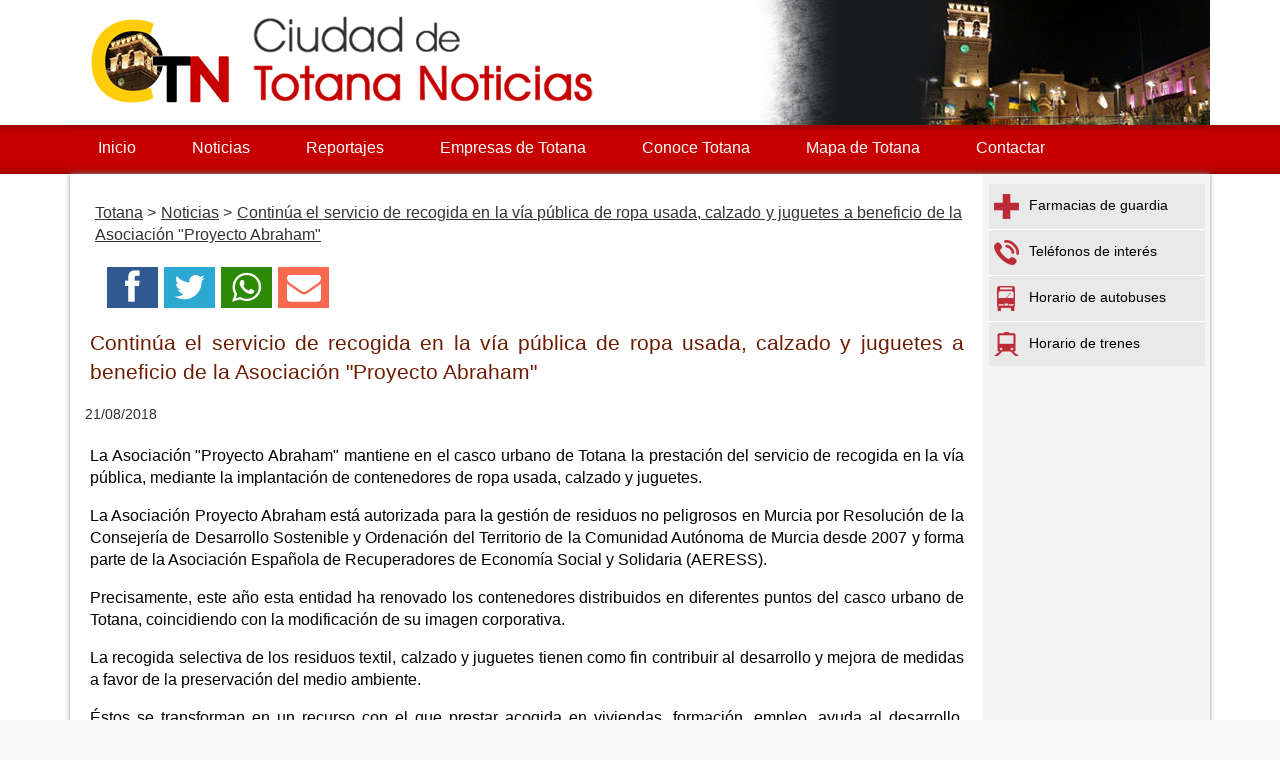

--- FILE ---
content_type: text/html
request_url: https://www.ciudaddetotananoticias.com/2018/08/21-continua-el-servicio-de-recogida-en-la-via-publica-de-ropa-usada-calzado-y-juguetes-a-beneficio-de-la-asociacion-proy.asp
body_size: 26865
content:

<!DOCTYPE html>
<html><head>

<title>Continúa el servicio de recogida  en la vía pública de ropa usada, calzado y juguetes a beneficio de la Asociación "Proyecto Abraham" | Ciudad de Totana Noticias</title>

<link rel="amphtml" href="https://www.ciudaddetotananoticias.com/amp/2018/08/21-continua-el-servicio-de-recogida-en-la-via-publica-de-ropa-usada-calzado-y-juguetes-a-beneficio-de-la-asociacion-proy.asp" />



<meta name="twitter:card" content="summary_large_image">
<meta name="twitter:title" content="Continúa el servicio de recogida  en la vía pública de ropa usada, calzado y juguetes a beneficio de la Asociación 'Proyecto Abraham'">
<meta name="twitter:image" content="https://www.murcia.com/noticias/fotos/21082018928381.jpg">
<meta name="twitter:url" content="https://www.ciudaddetotananoticias.com/2018/08/21-continua-el-servicio-de-recogida-en-la-via-publica-de-ropa-usada-calzado-y-juguetes-a-beneficio-de-la-asociacion-proy.asp">
<meta name="twitter:description" content="Continúa el servicio de recogida  en la vía pública de ropa usada, calzado y juguetes a beneficio de la Asociación 'Proyecto Abraham'">

<meta charset="utf-8" />



<meta name="generator" content="Superweb">
<meta name="author" content="Avatar Internet S.L.L.">
<meta name="Googlebot" content="all">
<meta name="robots" content="all">

<link rel="shortcut icon" href="/favicon.ico" />

<link rel="apple-touch-icon" sizes="57x57" href="/apple-icon-57x57.png">
<link rel="apple-touch-icon" sizes="60x60" href="/apple-icon-60x60.png">
<link rel="apple-touch-icon" sizes="72x72" href="/apple-icon-72x72.png">
<link rel="apple-touch-icon" sizes="76x76" href="/apple-icon-76x76.png">
<link rel="apple-touch-icon" sizes="114x114" href="/apple-icon-114x114.png">
<link rel="apple-touch-icon" sizes="120x120" href="/apple-icon-120x120.png">
<link rel="apple-touch-icon" sizes="144x144" href="/apple-icon-144x144.png">
<link rel="apple-touch-icon" sizes="152x152" href="/apple-icon-152x152.png">
<link rel="apple-touch-icon" sizes="180x180" href="/apple-icon-180x180.png">
<link rel="icon" type="image/png" sizes="192x192"  href="/android-icon-192x192.png">
<link rel="icon" type="image/png" sizes="32x32" href="/favicon-32x32.png">
<link rel="icon" type="image/png" sizes="96x96" href="/favicon-96x96.png">
<link rel="icon" type="image/png" sizes="16x16" href="/favicon-16x16.png">
<link rel="manifest" href="/manifest.json">
<meta name="msapplication-TileColor" content="#ffffff">
<meta name="msapplication-TileImage" content="/ms-icon-144x144.png">
<meta name="theme-color" content="#ffffff">




<script type="text/javascript">
function Mostrar(capa){
 
    obj = document.getElementById(capa);
    obj.style.display = "block";
 
}
 
function Ocultar(capa){
    obj = document.getElementById(capa);
    obj.style.display = "none";
}
</script>


<!-- para menu desplegable superior-->
<script type="text/javascript" src="/js/jquery-1.3.min.js"></script>
<script type="text/javascript">
function mainmenu(){
$(" #navdesp ul.submenu ").css({display: "none"});
$(" #navdesp li").hover(function(){
	$(this).find('ul.submenu:first:hidden').css({visibility: "visible",display: "none"}).slideDown(400);
	},function(){
		$(this).find('ul.submenu:first').slideUp(400);
	});

/*	codigo para desplegar on hover en todos los ul.nav li
$("ul.nav li").each(function(){

$(this).hover(function(){
	$(this).find('ul:first:hidden').css({visibility: "visible",display: "none"}).slideDown(400);
	},function(){
		$(this).find('ul:first').slideUp(400);
	});
	
});	
*/
}

function clearField(txt,elm){
	if (elm.value == txt){
		elm.value = '';
	}
}

function resetField(txt,elm){
	if (elm.value == ''){
		elm.value = txt;
	}
}

</script>

<script type="text/javascript" src="/js/jquery.js"></script>
<script type="text/javascript" src="/js/ddaccordion.js"></script>
<script type="text/javascript">

ddaccordion.init({
	headerclass: "submenuheader", //Shared CSS class name of headers group
	contentclass: "submenul", //Shared CSS class name of contents group
	
	//collapseprev: false, //Collapse previous content (so only one open at any time)? true/false 
	//defaultexpanded: [0,1,2,3,4,5,6,7,8,9,10,11,12,13,14,15,16,17,18,19,20], //index of content(s) open by default [index1, index2, etc] [] denotes no content
	//persiststate: false, //persist state of opened contents within browser session?
	
	collapseprev: true, //Collapse previous content (so only one open at any time)? true/false 
	defaultexpanded: [], //index of content(s) open by default [index1, index2, etc] [] denotes no content
	persiststate: true, //persist state of opened contents within browser session?
	
	animatedefault: false, //Should contents open by default be animated into view?
	toggleclass: ["", ""], //Two CSS classes to be applied to the header when it's collapsed and expanded, respectively ["class1", "class2"]
	togglehtml: ["suffix", " <span>Desplegar</span>", " <span>Recoger</span>"], //Additional HTML added to the header when it's collapsed and expanded, respectively  ["position", "html1", "html2"] (see docs)
	animatespeed: "normal" //speed of animation: "fast", "normal", or "slow"

})
</script>

<script type="text/javascript" src="/js/swfobject.js"></script>  



     
<!--	<script src="http://www.superweb.es/js/jquery-1.6.1.min.js" type="text/javascript"></script>-->
          <script src="https://ajax.googleapis.com/ajax/libs/jquery/1.9.0/jquery.min.js" type="text/javascript"></script>

<link rel="stylesheet" href="/css/estilo.css" type="text/css" media="screen"  />


<script src="/js/jquery.prettyPhoto.js" type="text/javascript"></script>

  <script src="/js/jquery.ui.totop.js" type="text/javascript"></script>
  <script src="/js/easing.js" type="text/javascript"></script>

<meta name="viewport" content="initial-scale=1.0, user-scalable=yes">
  <meta name="apple-mobile-web-app-capable" content="yes">
  <meta name="apple-mobile-web-app-status-bar-style" content="black">
<link rel="stylesheet" href="/css/responsiveslides.css" type="text/css" />
<link rel="stylesheet" href="/css/pgwslider.min.css" type="text/css" />

<link rel="stylesheet" href="/css/swipebox.css" type="text/css" />  
<link rel="image_src" href="https://www.murcia.com/noticias/fotos/21082018928381.jpg" />
<meta content='https://www.murcia.com/noticias/fotos/21082018928381.jpg' property='og:image'/>
  <script src="/js/main.js"></script>


<script async src="//pagead2.googlesyndication.com/pagead/js/adsbygoogle.js"></script>
<script>
     (adsbygoogle = window.adsbygoogle || []).push({
          google_ad_client: "ca-pub-4413343417980043",
          enable_page_level_ads: true
     });
</script>


</head>

<body>
<div id="fb-root"></div>
<script>(function(d, s, id) {
  var js, fjs = d.getElementsByTagName(s)[0];
  if (d.getElementById(id)) return;
  js = d.createElement(s); js.id = id;
  js.src = "//connect.facebook.net/es_ES/sdk.js#xfbml=1&version=v2.8&appId=1154135247939975";
  fjs.parentNode.insertBefore(js, fjs);
}(document, 'script', 'facebook-jssdk'));</script>



<div class="container noticia-main noticia-1117282738">
    
    
<header>



  <div class="header">
  <div id="top"><h1>Ciudad de Totana Noticias</h1></div>
  <a href="#top" id="top-link">Top of Page</a>

 <script type="text/javascript">
$(document).ready(function() {
			/*
			var defaults = {
	  			containerID: 'toTop', // fading element id
				containerHoverID: 'toTopHover', // fading element hover id
				scrollSpeed: 1200,
				easingType: 'linear' 
	 		};
			*/
			
			$().UItoTop({ easingType: 'easeOutQuart' });
			
		});
</script>
  
  <div class="logo">
  <a href="/"><img title="Ciudad de Totana Noticias" src="/css/images/logo.png" alt="Ciudad de Totana Noticias" /></a> 
  </div>
<nav>
<div class="menusup">
<ul id="navdesp" itemscope="" itemtype="http://schema.org/SiteNavigationElement">

<li itemprop="name"><a title="Ciudad de Totana noticias" itemprop="url" class="ms1" href="/"><span>Inicio</span></a>
</li>

<li itemprop="name"><a title="Noticias de Totana" itemprop="url" class="ms3" href="/noticias/"><span>Noticias</span></a>
</li>

<li itemprop="name"><a title="Reportajes de Totana" itemprop="url" class="ms4" href="/reportajes/"><span>Reportajes</span></a>
</li>

<li itemprop="name"><a title="Empresas de Totana" itemprop="url" class="ms6" href="/empresas-de-totana.asp"><span>Empresas de Totana</span></a>
</li>


<li itemprop="name"><a title="Conoce Totana" itemprop="url" class="ms2" href="http://turismo.totana.es" target="_blank"><span>Conoce Totana</span></a>
</li>


<li itemprop="name"><a title="Mapa de Totana" itemprop="url" class="ms6" href="/mapa-totana.asp"><span>Mapa de Totana</span></a>
</li>
<li itemprop="name"><a title="Contactar con Ciudad de Totana Noticias" itemprop="url" class="ms5" href="mailto:info@ciudaddetotananoticias.com"><span>Contactar</span></a>
</li>

</ul>
</div>
</nav> 
  <a href="#" id="pull">Menu</a>
        <!-- end .header -->
    </div>
    
</header>

<div class="contenido">
  <div class="sidebar1">
    </div>
    
  <div class="content">
 	  <div id="migas">
      <ol itemscope itemtype="https://schema.org/BreadcrumbList">
      <li itemprop="itemListElement" itemscope itemtype="https://schema.org/ListItem"><a itemprop="item" href="/" title="Totana"><span itemprop="name">Totana</span></a><meta itemprop="position" content="1"></li> > <li itemprop="itemListElement" itemscope itemtype="https://schema.org/ListItem"><a itemprop="item" href="/noticias/" title="Ciudad de Totana Noticias"><span itemprop="name">Noticias</span></a><meta itemprop="position" content="2"></li>
      > <li itemprop="itemListElement" itemscope itemtype="https://schema.org/ListItem"><a itemprop="item" href="/2018/08/21-continua-el-servicio-de-recogida-en-la-via-publica-de-ropa-usada-calzado-y-juguetes-a-beneficio-de-la-asociacion-proy.asp" title="Continúa el servicio de recogida  en la vía pública de ropa usada, calzado y juguetes a beneficio de la Asociación "Proyecto Abraham""><span itemprop="name">Continúa el servicio de recogida  en la vía pública de ropa usada, calzado y juguetes a beneficio de la Asociación "Proyecto Abraham"</span></a><meta itemprop="position" content="3"></li>
      </ol>
      </div>

<div class="bienvenida">

<div class="redes">
<ul>
<li><a href="https://www.facebook.com/sharer.php?u=https://www.ciudaddetotananoticias.com/2018/08/21-continua-el-servicio-de-recogida-en-la-via-publica-de-ropa-usada-calzado-y-juguetes-a-beneficio-de-la-asociacion-proy.asp" target="_blank"><i class="icon-facebook"></i></a></li>
<li><a href="http://twitter.com/intent/tweet?text=Continúa el servicio de recogida  en la vía pública de ropa usada, calzado y juguetes a beneficio de la Asociación Proyecto Abraham &url=https://www.ciudaddetotananoticias.com/2018/08/21-continua-el-servicio-de-recogida-en-la-via-publica-de-ropa-usada-calzado-y-juguetes-a-beneficio-de-la-asociacion-proy.asp" target="_blank"><i class="icon-twitter"></i></a></li>
<li><a href="whatsapp://send?text=https://www.ciudaddetotananoticias.com/2018/08/21-continua-el-servicio-de-recogida-en-la-via-publica-de-ropa-usada-calzado-y-juguetes-a-beneficio-de-la-asociacion-proy.asp" target="_blank"><i class="icon2-whatsapp"></i></a></li>
<li><a href="mailto:?subject=Te recomiendo este contenido&amp;body=Mira esta web: https://www.ciudaddetotananoticias.com/2018/08/21-continua-el-servicio-de-recogida-en-la-via-publica-de-ropa-usada-calzado-y-juguetes-a-beneficio-de-la-asociacion-proy.asp" title="Comportar por email" target="_blank"><i class="icon-envelope"></i></a></li>
<!--<li><a href="http://www.meneame.net/submit.php?url=https://www.ciudaddetotananoticias.com/2018/08/21-continua-el-servicio-de-recogida-en-la-via-publica-de-ropa-usada-calzado-y-juguetes-a-beneficio-de-la-asociacion-proy.asp" target="_blank"><img src="/images/meneame.png" alt="Menear" title="Menear" /></a></li>-->
<!--<li><a href="javascript:window.print();"><i class="icon-print"></i></a></li>-->
</ul>
</div>
        
        <article itemscope="" itemtype="https://schema.org/NewsArticle">
        <meta itemscope itemprop="mainEntityOfPage"  itemType="https://schema.org/WebPage" itemid="/2018/08/21-continua-el-servicio-de-recogida-en-la-via-publica-de-ropa-usada-calzado-y-juguetes-a-beneficio-de-la-asociacion-proy.asp"/>         
<header>
<h2 itemprop="name">Continúa el servicio de recogida  en la vía pública de ropa usada, calzado y juguetes a beneficio de la Asociación "Proyecto Abraham"</h2>
<meta itemprop="headline" content="Continúa el servicio de recogida  en la vía pública de ropa usada, calzado y juguetes a beneficio de la Asocia">
<meta itemprop="articleSection" content="Totana">
</header>

 
    <div class="fecha"><time itemprop="datePublished" content="21/08/2018">21/08/2018</time><meta itemprop="dateModified" content="21/08/2018"></div>
	
    <div class="resumen" itemprop="description"></div>


	<div class="cuerpo" itemprop='articleBody'>
    <!--<meta itemprop="articleBody" content="
<p align="justify">La Asociación &quot;Proyecto Abraham&quot; mantiene en el casco urbano de Totana la prestación del servicio de recogida en la vía pública, mediante la implantación de contenedores de ropa usada, calzado y juguetes.</p><p align="justify">La Asociación Proyecto Abraham está autorizada para la gestión de residuos no peligrosos en Murcia por Resolución de la Consejería de Desarrollo Sostenible y Ordenación del Territorio de la Comunidad Autónoma de Murcia desde 2007 y forma parte de la Asociación Espa&#241;ola de Recuperadores de Economía Social y Solidaria (AERESS).</p><p align="justify">Precisamente, este a&#241;o esta entidad ha renovado los contenedores distribuidos en diferentes puntos del casco urbano de Totana, coincidiendo con la modificación de su imagen corporativa.</p><p align="justify">La recogida selectiva de los residuos textil, calzado y juguetes tienen como fin contribuir al desarrollo y mejora de medidas a favor de la preservación del medio ambiente.</p><p align="justify">Éstos se transforman en un recurso con el que prestar acogida en viviendas, formación, empleo, ayuda al desarrollo, acompa&#241;amiento y apoyo a colectivos en situación de riesgo o exclusión social.</p><p align="justify">El sistema de recogida se basa en la colocación de contenedores metálicos a pie de calle, ecoparques y grandes superficies.</p><p align="justify">También se apoya en la implantación de un sistema de recogida &quot;puerta a puerta&quot; donde se colocarán otro tipo de contenedores en comunidades de vecinos, centros comerciales u otras instituciones interesadas en adherirse al protocolo de recogida &quot;puerta a puerta&quot;.</p><p align="justify">Además, se promueve la recogida temporal de residuos en centros educativos precedida de una campa&#241;a de concienciación sobre el reciclaje de estos residuos y la labor social de la Asociación &quot;Proyecto Abraham&quot;.</p>
">-->

<p align="justify">La Asociación &quot;Proyecto Abraham&quot; mantiene en el casco urbano de Totana la prestación del servicio de recogida en la vía pública, mediante la implantación de contenedores de ropa usada, calzado y juguetes.</p><p align="justify">La Asociación Proyecto Abraham está autorizada para la gestión de residuos no peligrosos en Murcia por Resolución de la Consejería de Desarrollo Sostenible y Ordenación del Territorio de la Comunidad Autónoma de Murcia desde 2007 y forma parte de la Asociación Espa&#241;ola de Recuperadores de Economía Social y Solidaria (AERESS).</p><p align="justify">Precisamente, este a&#241;o esta entidad ha renovado los contenedores distribuidos en diferentes puntos del casco urbano de Totana, coincidiendo con la modificación de su imagen corporativa.</p><p align="justify">La recogida selectiva de los residuos textil, calzado y juguetes tienen como fin contribuir al desarrollo y mejora de medidas a favor de la preservación del medio ambiente.</p><p align="justify">Éstos se transforman en un recurso con el que prestar acogida en viviendas, formación, empleo, ayuda al desarrollo, acompa&#241;amiento y apoyo a colectivos en situación de riesgo o exclusión social.</p><p align="justify">El sistema de recogida se basa en la colocación de contenedores metálicos a pie de calle, ecoparques y grandes superficies.</p><p align="justify">También se apoya en la implantación de un sistema de recogida &quot;puerta a puerta&quot; donde se colocarán otro tipo de contenedores en comunidades de vecinos, centros comerciales u otras instituciones interesadas en adherirse al protocolo de recogida &quot;puerta a puerta&quot;.</p><p align="justify">Además, se promueve la recogida temporal de residuos en centros educativos precedida de una campa&#241;a de concienciación sobre el reciclaje de estos residuos y la labor social de la Asociación &quot;Proyecto Abraham&quot;.</p>

    </div>

  
  <p itemprop="author" itemscope itemtype="https://schema.org/Person">Fuente: <span itemprop="name">Ayuntamiento de Totana</span></p>
  

  <div itemprop="publisher" itemscope itemtype="https://schema.org/Organization">
<meta content="https://www.ciudaddetotananoticias.com" itemprop="url">
<meta itemprop="name" content="Ciudad de Totana Noticias">
      <figure class="oculto" itemprop="logo" itemscope itemtype="https://schema.org/ImageObject">
      <amp-img src="https://www.ciudaddetotananoticias.com/css/images/logo-p4.png" width="500" height="500" alt="Ciudaddetotananoticias.com" title="Ciudaddetotananoticias.com"></amp-img>
      <meta itemprop="url" content="https://www.ciudaddetotananoticias.com/css/images/logo-p4.png">
      <meta itemprop="width" content="500">
      <meta itemprop="height" content="500">
      </figure>
      </div>

<center>
<div class="anunciogoogle">

<script async src="//pagead2.googlesyndication.com/pagead/js/adsbygoogle.js"></script>
<!-- lateral totana noticias -->
<ins class="adsbygoogle"
     style="display:block"
     data-ad-client="ca-pub-4413343417980043"
     data-ad-slot="6730238161"
     data-ad-format="auto"></ins>
<script>
(adsbygoogle = window.adsbygoogle || []).push({});
</script>
</div>
</center>
  
    <div class="fotogrande">
      <figure itemprop="image" itemscope itemtype="https://schema.org/ImageObject">
	

          <img src="https://www.murcia.com/noticias/fotos/21082018928381.jpg" alt="" title="">
    <meta itemprop="url" content="https://www.murcia.com/noticias/fotos/21082018928381.jpg">
    <meta itemprop="width" content="640">
    <meta itemprop="height" content="427">
              
      </figure> 
     </div>
     
     
     
     <section id="comentarios">
     <ul class="tabs">
	<li><a href="#facebookcomen">Comentarios</a></li>
   	<li><a href="#comentario">Notificar incidencia</a></li>    
     </ul>
     
     <div id="facebookcomen" class="tab_content">
     <h3>Comenta esta noticia en Facebook</h3>
<div id="fb-root"></div>
<script>(function(d, s, id) {
  var js, fjs = d.getElementsByTagName(s)[0];
  if (d.getElementById(id)) return;
  js = d.createElement(s); js.id = id;
  js.src = "//connect.facebook.net/es_ES/sdk.js#xfbml=1&version=v2.4";
  fjs.parentNode.insertBefore(js, fjs);
}(document, 'script', 'facebook-jssdk'));</script>

<div class="fb-comments" style="display:block" data-href="https://www.ciudaddetotananoticias.com:443/2018/08/21-continua-el-servicio-de-recogida-en-la-via-publica-de-ropa-usada-calzado-y-juguetes-a-beneficio-de-la-asociacion-proy.asp" data-width="100%" data-numposts="10" data-colorscheme="light"></div>
</div>

<div id="comentario" class="tab_content">
                <p>Si quieres realizar algún comentario sobre esta noticia a los administradores de Ciudaddetotananoticias.com, rellena el siguiente formulario:</p>
                <form action="/mail2.asp" method="post">
				<input type="hidden" name="asunto" value="Noticia 1117282738" />
                <input type="hidden" name="noticia" value="https://www.ciudaddetotananoticias.com:443/2018/08/21-continua-el-servicio-de-recogida-en-la-via-publica-de-ropa-usada-calzado-y-juguetes-a-beneficio-de-la-asociacion-proy.asp" />
				<input type="hidden" name="web" value="ok" />
                <input type="hidden" name="fecha_hora" value="17/01/2026 12:50:58" />
                <fieldset>
                <legend>Enviar notificaci&oacute;n</legend>
                  <label for="nombre">Nombre y Apellidos</label>
                  <input name="nombre" id="nombre" placeholder="Nombre y Apellidos" type="text" value="" required />
                  <label for="email">E-mail</label>
                  <input name="email" id="email" placeholder="E-mail" type="email" value="" required />
                  <label for="comentario" style="width:70px;" >Comentario</label>
                  <textarea name="comentarios" id="comentarios" placeholder="Deja tu comentario" required></textarea>

                
                
                  <label for="codigo">C&oacute;digo de seguridad:</label>
                  <input name="codigo" type="text" placeholder="Escriba el C&oacute;digo 2026117" value="" required /> 
                  <span for="codigo">C&oacute;digo: 2026117</span>
                  
                  <input type="submit" value="Enviar" />
                </fieldset>
              </form>

              <div>El titular de los datos personales, recogidos en este formulario, autoriza expresamente a Avatar Internet, S.L.L. a tratar dichos datos de forma informática y poderlos incorporar a su base de datos. El usuario podrá ejercer los derechos de acceso, rectificación, cancelación y oposición de sus datos de carácter personal, en los términos establecidos por la LOPD, en el domicilio fijado en Avda. General Aznar 62, 2º A 30850,Totana (Murcia). Para su mayor comodidad podrá ejercer los derechos también por correo electrónico en la dirección <a href="mailto:info@ciudaddetotananoticias.com">info@ciudaddetotananoticias.com</a></div>
    </div> 

     </section>


  </article>

</div>

    <!-- end .content --></div>
  <div class="sidebar2">


<nav>
<div class="menulateral secd">

<ul class="nav">
<li id="sder1"><a href="/farmacias.asp"><img title="Farmacias de guardia" class="iconosec" src="/css/images/3215s-cruz.png" alt="Farmacias de guardia">Farmacias de guardia</a></li>
<li id="sder2"><a href="/telefonos-interes.asp"><img title="Teléfonos de interés" class="iconosec" src="/css/images/3216s-phone.png" alt="Teléfonos de interés">Teléfonos de interés</a></li>
<li id="sder3"><a href="http://turismo.totana.es/autobuses.asp" target="_blank"><img title="Horario de autobuses" class="iconosec" src="/css/images/3217s-bus.png" alt="Horario de autobuses">Horario de autobuses</a></li>
<li id="sder4"><a href="http://www.renfe.com/viajeros/cercanias/murciaalicante/index.html" target="_blank"><img title="Horario de trenes" class="iconosec" src="/css/images/tren.png" alt="Horario de trenes">Horario de trenes</a></li>
</ul>
</div>
</nav>



<p> </p>
<div class="anunciogooglelat">
<script async src="//pagead2.googlesyndication.com/pagead/js/adsbygoogle.js"></script>
<!-- lateral ciudad totana noticias -->
<ins class="adsbygoogle"
     style="display:block"
     data-ad-client="ca-pub-4413343417980043"
     data-ad-slot="6730238161"
     data-ad-format="auto"></ins>
<script>
(adsbygoogle = window.adsbygoogle || []).push({});
</script>
</div>
<p> </p>

<div class="banner">
<!--<a href="http://www.semanasantadetotana.com/" target="_blank"><img src="/images/ss18.jpg" alt="Semana Santa 2018" title="Semana Santa 2018"></a>-->
</div>



    <!-- end .sidebar2 --></div>
</div> <!-- end .contenido-->

<footer>
  <div class="footer">
  <div class="texto-footer" itemscope itemtype="https://schema.org/Organization">
    <span itemprop="name">&copy; 2014 - 2026&nbsp;Ciudad de Totana Noticias</span>

 <br />
<span itemprop="email"><a href="mailto:info@ciudaddetotananoticias.com">info@ciudaddetotananoticias.com</a></span>

</div>

<div class="bgfooter">
</div>
<div class="redes-faldon">
<span class="titulo-redes-faldon">S&iacute;guenos en: </span>
<ul>
<li><a href="https://www.facebook.com/ciudaddetotananoticias/" target="_blank"><i class="icon-facebook"></i></a></li>
<li><a href="https://twitter.com/totana_news" target="_blank"><i class="icon-twitter"></i></a></li>
</ul>
</div>
<div class="desarrolla">
<strong>Powered by: </strong>
<a href="https://www.superweb.es" title="Dise&ntilde;o Web - Superweb" target="_blank">Superweb</a>&nbsp;
<a href="http://www.avatarinternet.com" title="Dise&ntilde;o Web Murcia - Avatar Internet" target="_blank"><img src="https://www.superweb.es/images/logo-avatar.png" alt="Dise&ntilde;o Web Murcia - Avatar Internet" title="Dise&ntilde;o Web Murcia - Avatar Internet" /></a>
<br />
<a href="/aviso-legal.asp">Aviso Legal</a> - <a href="/politica-privacidad.asp">Pol&iacute;tica de Privacidad</a> - <a href="/politica.asp">Pol&iacute;tica de Cookies</a>
</div>
    <!-- end .footer --></div>
    </footer>
<script type="text/javascript" charset="utf-8">
			
			$(document).ready(function(){
				$("area[rel^='prettyPhoto']").prettyPhoto();
				
				$(".gallery:first a[rel^='prettyPhoto']").prettyPhoto({animation_speed:'normal',theme:'light_square',slideshow:3000, autoplay_slideshow: false});
				$(".gallery:gt(0) a[rel^='prettyPhoto']").prettyPhoto({animation_speed:'fast',slideshow:10000, hideflash: true});
		
				$("#custom_content a[rel^='prettyPhoto']:first").prettyPhoto({
					custom_markup: '<div id="map_canvas" style="width:260px; height:265px"></div>',
					changepicturecallback: function(){ initialize(); }
				});

				$("#custom_content a[rel^='prettyPhoto']:last").prettyPhoto({
					custom_markup: '<div id="bsap_1259344" class="bsarocks bsap_d49a0984d0f377271ccbf01a33f2b6d6"></div><div id="bsap_1237859" class="bsarocks bsap_d49a0984d0f377271ccbf01a33f2b6d6" style="height:260px"></div><div id="bsap_1251710" class="bsarocks bsap_d49a0984d0f377271ccbf01a33f2b6d6"></div>',
					changepicturecallback: function(){ _bsap.exec(); }
				});
			});
			</script>            
			
			
<!-- Google tag (gtag.js) -->
<script async src="https://www.googletagmanager.com/gtag/js?id=G-1GQ5BBN8SE"></script>
<script>
  window.dataLayer = window.dataLayer || [];
  function gtag(){dataLayer.push(arguments);}
  gtag('js', new Date());

  gtag('config', 'G-1GQ5BBN8SE');
</script> 
	
	



  <!-- end .container -->
            
  </div>

 
  
</body>
</html>


--- FILE ---
content_type: text/html; charset=utf-8
request_url: https://www.google.com/recaptcha/api2/aframe
body_size: 263
content:
<!DOCTYPE HTML><html><head><meta http-equiv="content-type" content="text/html; charset=UTF-8"></head><body><script nonce="hftFgvJysZel40QtDTEdVg">/** Anti-fraud and anti-abuse applications only. See google.com/recaptcha */ try{var clients={'sodar':'https://pagead2.googlesyndication.com/pagead/sodar?'};window.addEventListener("message",function(a){try{if(a.source===window.parent){var b=JSON.parse(a.data);var c=clients[b['id']];if(c){var d=document.createElement('img');d.src=c+b['params']+'&rc='+(localStorage.getItem("rc::a")?sessionStorage.getItem("rc::b"):"");window.document.body.appendChild(d);sessionStorage.setItem("rc::e",parseInt(sessionStorage.getItem("rc::e")||0)+1);localStorage.setItem("rc::h",'1768650668601');}}}catch(b){}});window.parent.postMessage("_grecaptcha_ready", "*");}catch(b){}</script></body></html>

--- FILE ---
content_type: application/javascript
request_url: https://www.ciudaddetotananoticias.com/js/swfobject.js
body_size: 6622
content:
/**
 * SWFObject v1.5: Flash Player detection and embed - http://blog.deconcept.com/swfobject/
 *
 * SWFObject is (c) 2007 Geoff Stearns and is released under the MIT License:
 * http://www.opensource.org/licenses/mit-license.php
 *
 */
if(typeof deconcept=="undefined"){var deconcept=new Object();}if(typeof deconcept.util=="undefined"){deconcept.util=new Object();}if(typeof deconcept.SWFObjectUtil=="undefined"){deconcept.SWFObjectUtil=new Object();}deconcept.SWFObject=function(_1,id,w,h,_5,c,_7,_8,_9,_a){if(!document.getElementById){return;}this.DETECT_KEY=_a?_a:"detectflash";this.skipDetect=deconcept.util.getRequestParameter(this.DETECT_KEY);this.params=new Object();this.variables=new Object();this.attributes=new Array();if(_1){this.setAttribute("swf",_1);}if(id){this.setAttribute("id",id);}if(w){this.setAttribute("width",w);}if(h){this.setAttribute("height",h);}if(_5){this.setAttribute("version",new deconcept.PlayerVersion(_5.toString().split(".")));}this.installedVer=deconcept.SWFObjectUtil.getPlayerVersion();if(!window.opera&&document.all&&this.installedVer.major>7){deconcept.SWFObject.doPrepUnload=true;}if(c){this.addParam("bgcolor",c);}var q=_7?_7:"high";this.addParam("quality",q);this.setAttribute("useExpressInstall",false);this.setAttribute("doExpressInstall",false);var _c=(_8)?_8:window.location;this.setAttribute("xiRedirectUrl",_c);this.setAttribute("redirectUrl","");if(_9){this.setAttribute("redirectUrl",_9);}};deconcept.SWFObject.prototype={useExpressInstall:function(_d){this.xiSWFPath=!_d?"expressinstall.swf":_d;this.setAttribute("useExpressInstall",true);},setAttribute:function(_e,_f){this.attributes[_e]=_f;},getAttribute:function(_10){return this.attributes[_10];},addParam:function(_11,_12){this.params[_11]=_12;},getParams:function(){return this.params;},addVariable:function(_13,_14){this.variables[_13]=_14;},getVariable:function(_15){return this.variables[_15];},getVariables:function(){return this.variables;},getVariablePairs:function(){var _16=new Array();var key;var _18=this.getVariables();for(key in _18){_16[_16.length]=key+"="+_18[key];}return _16;},getSWFHTML:function(){var _19="";if(navigator.plugins&&navigator.mimeTypes&&navigator.mimeTypes.length){if(this.getAttribute("doExpressInstall")){this.addVariable("MMplayerType","PlugIn");this.setAttribute("swf",this.xiSWFPath);}_19="<embed type=\"application/x-shockwave-flash\" src=\""+this.getAttribute("swf")+"\" width=\""+this.getAttribute("width")+"\" height=\""+this.getAttribute("height")+"\" style=\""+this.getAttribute("style")+"\"";_19+=" id=\""+this.getAttribute("id")+"\" name=\""+this.getAttribute("id")+"\" ";var _1a=this.getParams();for(var key in _1a){_19+=[key]+"=\""+_1a[key]+"\" ";}var _1c=this.getVariablePairs().join("&");if(_1c.length>0){_19+="flashvars=\""+_1c+"\"";}_19+="/>";}else{if(this.getAttribute("doExpressInstall")){this.addVariable("MMplayerType","ActiveX");this.setAttribute("swf",this.xiSWFPath);}_19="<object id=\""+this.getAttribute("id")+"\" classid=\"clsid:D27CDB6E-AE6D-11cf-96B8-444553540000\" width=\""+this.getAttribute("width")+"\" height=\""+this.getAttribute("height")+"\" style=\""+this.getAttribute("style")+"\">";_19+="<param name=\"movie\" value=\""+this.getAttribute("swf")+"\" />";var _1d=this.getParams();for(var key in _1d){_19+="<param name=\""+key+"\" value=\""+_1d[key]+"\" />";}var _1f=this.getVariablePairs().join("&");if(_1f.length>0){_19+="<param name=\"flashvars\" value=\""+_1f+"\" />";}_19+="</object>";}return _19;},write:function(_20){if(this.getAttribute("useExpressInstall")){var _21=new deconcept.PlayerVersion([6,0,65]);if(this.installedVer.versionIsValid(_21)&&!this.installedVer.versionIsValid(this.getAttribute("version"))){this.setAttribute("doExpressInstall",true);this.addVariable("MMredirectURL",escape(this.getAttribute("xiRedirectUrl")));document.title=document.title.slice(0,47)+" - Flash Player Installation";this.addVariable("MMdoctitle",document.title);}}if(this.skipDetect||this.getAttribute("doExpressInstall")||this.installedVer.versionIsValid(this.getAttribute("version"))){var n=(typeof _20=="string")?document.getElementById(_20):_20;n.innerHTML=this.getSWFHTML();return true;}else{if(this.getAttribute("redirectUrl")!=""){document.location.replace(this.getAttribute("redirectUrl"));}}return false;}};deconcept.SWFObjectUtil.getPlayerVersion=function(){var _23=new deconcept.PlayerVersion([0,0,0]);if(navigator.plugins&&navigator.mimeTypes.length){var x=navigator.plugins["Shockwave Flash"];if(x&&x.description){_23=new deconcept.PlayerVersion(x.description.replace(/([a-zA-Z]|\s)+/,"").replace(/(\s+r|\s+b[0-9]+)/,".").split("."));}}else{if(navigator.userAgent&&navigator.userAgent.indexOf("Windows CE")>=0){var axo=1;var _26=3;while(axo){try{_26++;axo=new ActiveXObject("ShockwaveFlash.ShockwaveFlash."+_26);_23=new deconcept.PlayerVersion([_26,0,0]);}catch(e){axo=null;}}}else{try{var axo=new ActiveXObject("ShockwaveFlash.ShockwaveFlash.7");}catch(e){try{var axo=new ActiveXObject("ShockwaveFlash.ShockwaveFlash.6");_23=new deconcept.PlayerVersion([6,0,21]);axo.AllowScriptAccess="always";}catch(e){if(_23.major==6){return _23;}}try{axo=new ActiveXObject("ShockwaveFlash.ShockwaveFlash");}catch(e){}}if(axo!=null){_23=new deconcept.PlayerVersion(axo.GetVariable("$version").split(" ")[1].split(","));}}}return _23;};deconcept.PlayerVersion=function(_29){this.major=_29[0]!=null?parseInt(_29[0]):0;this.minor=_29[1]!=null?parseInt(_29[1]):0;this.rev=_29[2]!=null?parseInt(_29[2]):0;};deconcept.PlayerVersion.prototype.versionIsValid=function(fv){if(this.major<fv.major){return false;}if(this.major>fv.major){return true;}if(this.minor<fv.minor){return false;}if(this.minor>fv.minor){return true;}if(this.rev<fv.rev){return false;}return true;};deconcept.util={getRequestParameter:function(_2b){var q=document.location.search||document.location.hash;if(_2b==null){return q;}if(q){var _2d=q.substring(1).split("&");for(var i=0;i<_2d.length;i++){if(_2d[i].substring(0,_2d[i].indexOf("="))==_2b){return _2d[i].substring((_2d[i].indexOf("=")+1));}}}return "";}};deconcept.SWFObjectUtil.cleanupSWFs=function(){var _2f=document.getElementsByTagName("OBJECT");for(var i=_2f.length-1;i>=0;i--){_2f[i].style.display="none";for(var x in _2f[i]){if(typeof _2f[i][x]=="function"){_2f[i][x]=function(){};}}}};if(deconcept.SWFObject.doPrepUnload){if(!deconcept.unloadSet){deconcept.SWFObjectUtil.prepUnload=function(){__flash_unloadHandler=function(){};__flash_savedUnloadHandler=function(){};window.attachEvent("onunload",deconcept.SWFObjectUtil.cleanupSWFs);};window.attachEvent("onbeforeunload",deconcept.SWFObjectUtil.prepUnload);deconcept.unloadSet=true;}}if(!document.getElementById&&document.all){document.getElementById=function(id){return document.all[id];};}var getQueryParamValue=deconcept.util.getRequestParameter;var FlashObject=deconcept.SWFObject;var SWFObject=deconcept.SWFObject;